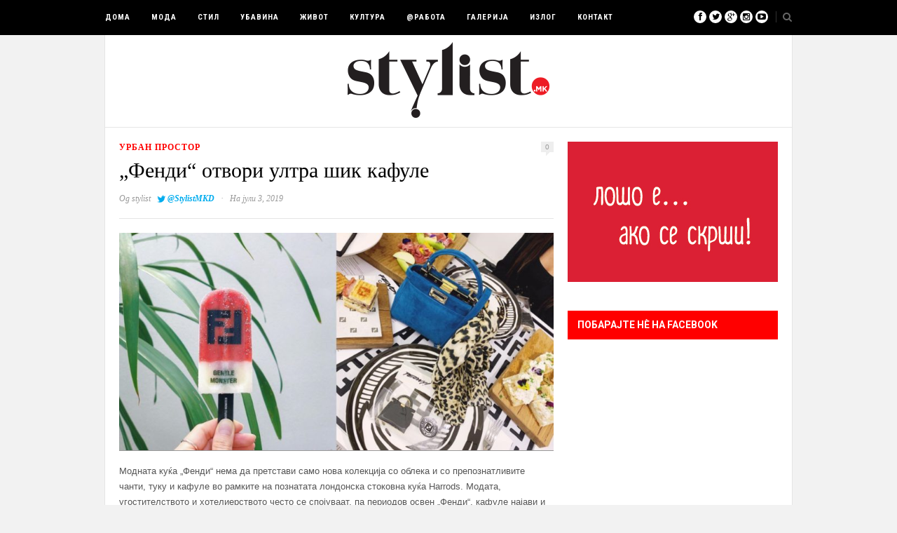

--- FILE ---
content_type: text/html; charset=UTF-8
request_url: https://www.stylist.mk/fendi-caffe-harrods/
body_size: 13645
content:
<!DOCTYPE html>
<html lang="mk-MK" xmlns:og="http://ogp.me/ns#" xmlns:fb="http://ogp.me/ns/fb#" itemscope itemtype="http://schema.org/Article">

<head>

	<meta charset="UTF-8" />
	
	<title>„Фенди“ отвори ултра шик кафуле  - Stylist</title>
		<meta name="viewport" content="width=device-width, initial-scale=1.0, minimum-scale=1.0, maximum-scale=1.0" />
		<link rel="profile" href="https://gmpg.org/xfn/11" />
	<link rel="pingback" href="https://www.stylist.mk/xmlrpc.php" />
	
		
	<link rel="alternate" type="application/rss+xml" title="Stylist RSS Feed" href="https://www.stylist.mk/feed/" />
	<link rel="alternate" type="application/atom+xml" title="Stylist Atom Feed" href="https://www.stylist.mk/feed/atom/" />
	<link rel="pingback" href="https://www.stylist.mk/xmlrpc.php" />

	
<!-- This site is optimized with the Yoast SEO plugin v2.3.4 - https://yoast.com/wordpress/plugins/seo/ -->
<link rel="canonical" href="https://www.stylist.mk/fendi-caffe-harrods/" />
<!-- / Yoast SEO plugin. -->


<!-- WPSocial SEO Booster Plugin (Version 1.2.0) || Open Graph, Google Plus & Twitter Card Integration || http://wordpress.org/plugins/wp-social-seo-booster/ -->
<meta itemprop="name" content="„Фенди“ отвори ултра шик кафуле  - Stylist">
<meta itemprop="description" content="">
<meta itemprop="image" content="https://www.stylist.mk/wp-content/uploads/2019/07/2.jpeg" />
<meta name="twitter:card" content="summary">
<meta name="twitter:site" content="@StylistMKD">
<meta name="twitter:creator" content="@StylistMKD">
<meta name="twitter:url" content="https://www.stylist.mk/fendi-caffe-harrods/">
<meta name="twitter:title" content="„Фенди“ отвори ултра шик кафуле  - Stylist">
<meta name="twitter:description" content="">
<meta name="twitter:image" content="https://www.stylist.mk/wp-content/uploads/2019/07/2.jpeg">
<!-- / WPSocial SEO Booster Plugin -->

<link rel='stylesheet' id='contact-form-7-css'  href='https://www.stylist.mk/wp-content/plugins/contact-form-7/includes/css/styles.css?ver=4.0.3' type='text/css' media='all' />
<link rel='stylesheet' id='theiaPostSlider-css'  href='https://www.stylist.mk/wp-content/plugins/theia-post-slider/css/buttons-red.css?ver=3.9.35' type='text/css' media='all' />
<link rel='stylesheet' id='style-css'  href='https://www.stylist.mk/wp-content/themes/hickory/style.css?ver=3.9.35' type='text/css' media='all' />
<link rel='stylesheet' id='responsive-css'  href='https://www.stylist.mk/wp-content/themes/hickory/css/responsive.css?ver=3.9.35' type='text/css' media='all' />
<link rel='stylesheet' id='font-awesome-css'  href='//netdna.bootstrapcdn.com/font-awesome/3.2.1/css/font-awesome.css?ver=3.9.35' type='text/css' media='all' />
<link rel='stylesheet' id='default_nav_font-css'  href='https://fonts.googleapis.com/css?family=Roboto+Condensed%3A400%2C700&#038;subset=latin%2Ccyrillic&#038;ver=3.9.35' type='text/css' media='all' />
<link rel='stylesheet' id='default_headings_font-css'  href='https://fonts.googleapis.com/css?family=Roboto%3A400%2C100%2C300%2C700&#038;subset=latin%2Ccyrillic&#038;ver=3.9.35' type='text/css' media='all' />
<link rel='stylesheet' id='default_body_font-css'  href='https://fonts.googleapis.com/css?family=Open+Sans%3A400%2C300%2C700&#038;subset=latin%2Ccyrillic&#038;ver=3.9.35' type='text/css' media='all' />
<link rel='stylesheet' id='wp_edit_column-styles-css'  href='https://www.stylist.mk/wp-content/plugins/wp-edit/css/column-style.css?ver=3.9.35' type='text/css' media='all' />
<link rel='stylesheet' id='wps-seo-booster-front-css'  href='https://www.stylist.mk/wp-content/plugins/wp-social-seo-booster/includes/css/wps-seo-booster-front.css' type='text/css' media='all' />
<script type='text/javascript' src='https://www.stylist.mk/wp-includes/js/jquery/jquery.js?ver=1.11.0'></script>
<script type='text/javascript' src='https://www.stylist.mk/wp-includes/js/jquery/jquery-migrate.min.js?ver=1.2.1'></script>
<script type='text/javascript' src='https://www.stylist.mk/wp-content/plugins/theia-post-slider/js/balupton-history.js/history.js?ver=1.7.1'></script>
<script type='text/javascript' src='https://www.stylist.mk/wp-content/plugins/theia-post-slider/js/balupton-history.js/history.adapter.jquery.js?ver=1.7.1'></script>
<script type='text/javascript' src='https://www.stylist.mk/wp-content/plugins/theia-post-slider/js/async.min.js?ver=25.11.2012'></script>
<script type='text/javascript' src='https://www.stylist.mk/wp-content/plugins/theia-post-slider/js/tps-transition-slide.js?ver=1.1.7'></script>
<meta name="generator" content="WordPress 3.9.35" />

<!-- This site is using AdRotate v5.1.2 to display their advertisements - https://ajdg.solutions/products/adrotate-for-wordpress/ -->
<!-- AdRotate CSS -->
<style type="text/css" media="screen">
	.g { margin:0px; padding:0px; overflow:hidden; line-height:1; zoom:1; }
	.g img { height:auto; }
	.g-col { position:relative; float:left; }
	.g-col:first-child { margin-left: 0; }
	.g-col:last-child { margin-right: 0; }
	@media only screen and (max-width: 480px) {
		.g-col, .g-dyn, .g-single { width:100%; margin-left:0; margin-right:0; }
	}
</style>
<!-- /AdRotate CSS -->

	<style type="text/css">
		
								#navigation_bar, .mean-container .mean-bar {
				position:fixed;
				top: 0;
				width: 100%;
				z-index: 1000;
			}
			
			#header {
				margin-top:50px;
			}
							
		
					#header {
				padding:10px 20px;
			}
				
					#header #logo {
				text-align:center;
							}
				
					a, #footer .widget p a, #footer .widget ul.side-newsfeed li h4 a, .post-author .author-info .author-connect span.connect-text, .post-entry blockquote p, .item span.category a, #footer .widget a:hover {
				color:#ff0000;
			}
			
			.item .item-image .review-box, .thecomment span.reply a.comment-reply-link, #respond #submit, .post-review .review-top .overall-score, .post-review .review-criteria .criteria .thescore, .flex-control-paging li a.flex-active, .content.sidebar ul.newsfeed.classic li .item .item-image .review-box, #sidebar .widget ul.side-newsfeed li .side-item .side-image .review-box {
				background:#ff0000;
			}
				
					body {
				background-color:#f2f2f2;
			}
				
				
					#wrapper {
				border-right:1px solid #e5e5e5;
				border-left:1px solid #e5e5e5;
			}
				
					#navigation_bar, .mean-container .mean-bar, .mean-container .mean-nav {
				background:#000000;
			}
				
					#navigation ul li a {
				color:#ffffff;
			}
				
					#navigation ul li a:hover {
				color:#999999;
			}
				
					#navigation ul li ul li a {
				background:#000000;
			}
				
					#navigation ul li ul li a:hover {
				background:#444444;
			}
				
					#navigation ul li ul li a {
				border-color:#444444;
			}
				
					#navigation ul li ul li a {
				color:#aaaaaa;
			}
				
					#navigation ul li ul li a:hover {
				color:#ffffff;
			}
				
					#header {
				background:#ffffff;
			}
				
					h2.content-heading {
				background:#000000;
			}
				
					h2.content-heading, h2.content-heading span.thin, h2.content-heading a {
				color:#ffffff;
			}
				
					#sidebar .widget h3.widget_title, #sidebar .widget .tabs-wrapper ul.tabs {
				background:#ff0000;
			}
				
					#sidebar .widget h3.widget_title, #sidebar .widget .tabs-wrapper ul.tabs li.active a {
				color:#ffffff;
			}
				
				
				
				
				
				
					#top_social i, #footer_social i {
				background:#FFFFFF;
			}
				
					#top_social i, #footer_social i {
				color:#000000;
			}
				
				
				
					#footer {
				background:#000000;
			}
			.widget_area { background:url(https://www.stylist.mk/wp-content/themes/hickory/img/footer-lines-dark.png) repeat-y center; }				
					.container.footer, .footer_top, .widget_area {
				border-color:#333333;
			}
				
					#footer .widget, #footer .widget p, #footer .side-item-meta, .footer_bottom {
				color:#888888;
			}
				
					#footer .widget h3.widget_title {
				color:#FFFFFF;
			}
				
					#footer .widget a, #footer .widget p a, #footer .widget ul.side-newsfeed li h4 a, #footer .widget a:hover {
				color:#ff0000;
			}
				
					.footer_navigation ul li a {
				color:#FFFFFF;
			}
							.footer_navigation ul li a:hover {
				color:#999999;
			}
				
				
	</style>	<!-- <a href="https://shop.mango.com/mk/women" target="_blank" class="takeover"></a> -->
</head>

<body class="single single-post postid-97126 single-format-standard responsive">

		<div id="navigation_bar">
		
		<div class="container top">
			
			<div id="navigation">
				<ul id="menu-main" class="menu"><li id="menu-item-411" class="menu-item menu-item-type-custom menu-item-object-custom menu-item-411"><a href="http://www.stylist.mk/">Дома</a></li>
<li id="menu-item-318" class="menu-item menu-item-type-taxonomy menu-item-object-category menu-item-has-children menu-item-318"><a href="https://www.stylist.mk/category/%d0%bc%d0%be%d0%b4%d0%b0/">Мода</a>
<ul class="sub-menu">
	<li id="menu-item-319" class="menu-item menu-item-type-taxonomy menu-item-object-category menu-item-319"><a href="https://www.stylist.mk/category/%d0%bc%d0%be%d0%b4%d0%b0/%d0%bc%d0%be%d0%b4%d0%b5%d0%bd-%d0%bc%d0%be%d0%bd%d0%b8%d1%82%d0%be%d1%80/">моден монитор</a></li>
	<li id="menu-item-395" class="menu-item menu-item-type-taxonomy menu-item-object-category menu-item-395"><a href="https://www.stylist.mk/category/%d0%bc%d0%be%d0%b4%d0%b0/%d0%b8%d0%bd%d1%82%d0%b5%d1%80%d0%b2%d1%98%d1%83/">интервју</a></li>
	<li id="menu-item-393" class="menu-item menu-item-type-taxonomy menu-item-object-category menu-item-393"><a href="https://www.stylist.mk/category/%d0%bc%d0%be%d0%b4%d0%b0/%d0%b4%d0%be%d1%81%d0%b8%d0%b5/">досие</a></li>
	<li id="menu-item-400" class="menu-item menu-item-type-taxonomy menu-item-object-category menu-item-400"><a href="https://www.stylist.mk/category/%d0%bc%d0%be%d0%b4%d0%b0/%d1%82%d1%80%d0%b5%d0%bd%d0%b4%d0%be%d0%b2%d0%b8/">трендови</a></li>
	<li id="menu-item-399" class="menu-item menu-item-type-taxonomy menu-item-object-category menu-item-399"><a href="https://www.stylist.mk/category/%d0%bc%d0%be%d0%b4%d0%b0/%d1%80%d0%b5%d0%b2%d0%b8%d0%b8/">ревии</a></li>
	<li id="menu-item-396" class="menu-item menu-item-type-taxonomy menu-item-object-category menu-item-396"><a href="https://www.stylist.mk/category/%d0%bc%d0%be%d0%b4%d0%b0/%d0%bb%d0%b8%d1%87%d0%bd%d0%be%d1%81%d1%82%d0%b8/">личности</a></li>
	<li id="menu-item-394" class="menu-item menu-item-type-taxonomy menu-item-object-category menu-item-394"><a href="https://www.stylist.mk/category/%d0%bc%d0%be%d0%b4%d0%b0/%d0%b5%d0%b4%d0%b8%d1%82%d0%be%d1%80%d0%b8%d1%98%d0%b0%d0%bb/">едиторијал</a></li>
	<li id="menu-item-392" class="menu-item menu-item-type-taxonomy menu-item-object-category menu-item-392"><a href="https://www.stylist.mk/category/%d0%bc%d0%be%d0%b4%d0%b0/lookbook/">lookbook</a></li>
	<li id="menu-item-398" class="menu-item menu-item-type-taxonomy menu-item-object-category menu-item-398"><a href="https://www.stylist.mk/category/%d0%bc%d0%be%d0%b4%d0%b0/%d0%bc%d0%be%d0%b4%d0%bd%d0%b8-%d0%b4%d0%be%d0%b4%d0%b0%d1%82%d0%be%d1%86%d0%b8/">модни додатоци</a></li>
	<li id="menu-item-391" class="menu-item menu-item-type-taxonomy menu-item-object-category menu-item-391"><a href="https://www.stylist.mk/category/%d0%bc%d0%be%d0%b4%d0%b0/%d1%80%d0%b5%d1%82%d1%80%d0%be/">ретро</a></li>
</ul>
</li>
<li id="menu-item-401" class="menu-item menu-item-type-taxonomy menu-item-object-category menu-item-has-children menu-item-401"><a href="https://www.stylist.mk/category/%d1%81%d1%82%d0%b8%d0%bb/">Стил</a>
<ul class="sub-menu">
	<li id="menu-item-520" class="menu-item menu-item-type-taxonomy menu-item-object-category menu-item-520"><a href="https://www.stylist.mk/category/%d1%81%d1%82%d0%b8%d0%bb/%d1%81%d1%82%d0%b8%d0%bb%d1%81%d0%ba%d0%b0-%d0%bb%d0%b8%d1%81%d1%82%d0%b0/">стилска листа</a></li>
	<li id="menu-item-404" class="menu-item menu-item-type-taxonomy menu-item-object-category menu-item-404"><a href="https://www.stylist.mk/category/%d1%81%d1%82%d0%b8%d0%bb/%d0%bb%d0%b8%d1%87%d0%b5%d0%bd-%d1%81%d1%82%d0%b8%d0%bb/">личен стил</a></li>
	<li id="menu-item-409" class="menu-item menu-item-type-taxonomy menu-item-object-category menu-item-409"><a href="https://www.stylist.mk/category/%d1%81%d1%82%d0%b8%d0%bb/%d1%83%d0%bb%d0%b8%d1%87%d0%bd%d0%b0-%d0%bc%d0%be%d0%b4%d0%b0/">улична мода</a></li>
	<li id="menu-item-402" class="menu-item menu-item-type-taxonomy menu-item-object-category menu-item-402"><a href="https://www.stylist.mk/category/%d1%81%d1%82%d0%b8%d0%bb/%d1%86%d1%80%d0%b2%d0%b5%d0%bd-%d0%ba%d0%b8%d0%bb%d0%b8%d0%bc/">црвен килим</a></li>
	<li id="menu-item-403" class="menu-item menu-item-type-taxonomy menu-item-object-category menu-item-403"><a href="https://www.stylist.mk/category/%d1%81%d1%82%d0%b8%d0%bb/%d0%b8%d0%ba%d0%be%d0%bd%d0%b0-%d0%bd%d0%b0-%d1%81%d1%82%d0%b8%d0%bb%d0%be%d1%82/">икона на стилот</a></li>
	<li id="menu-item-408" class="menu-item menu-item-type-taxonomy menu-item-object-category menu-item-408"><a href="https://www.stylist.mk/category/%d1%81%d1%82%d0%b8%d0%bb/%d1%81%d0%b0%d0%bc-%d1%81%d0%b2%d0%be%d1%98-%d1%81%d1%82%d0%b8%d0%bb%d0%b8%d1%81%d1%82/">сам свој стилист</a></li>
	<li id="menu-item-405" class="menu-item menu-item-type-taxonomy menu-item-object-category menu-item-405"><a href="https://www.stylist.mk/category/%d1%81%d1%82%d0%b8%d0%bb/%d0%b1%d0%b0%d1%80%d0%be%d0%bc%d0%b5%d1%82%d0%b0%d1%80/">барометар</a></li>
</ul>
</li>
<li id="menu-item-412" class="menu-item menu-item-type-taxonomy menu-item-object-category menu-item-has-children menu-item-412"><a href="https://www.stylist.mk/category/%d1%83%d0%b1%d0%b0%d0%b2%d0%b8%d0%bd%d0%b0/">Убавина</a>
<ul class="sub-menu">
	<li id="menu-item-415" class="menu-item menu-item-type-taxonomy menu-item-object-category menu-item-415"><a href="https://www.stylist.mk/category/%d1%83%d0%b1%d0%b0%d0%b2%d0%b8%d0%bd%d0%b0/%d0%bd%d0%be%d0%b2%d0%b8%d0%bd%d0%b8/">новини</a></li>
	<li id="menu-item-417" class="menu-item menu-item-type-taxonomy menu-item-object-category menu-item-417"><a href="https://www.stylist.mk/category/%d1%83%d0%b1%d0%b0%d0%b2%d0%b8%d0%bd%d0%b0/%d1%88%d0%bc%d0%b8%d0%bd%d0%ba%d0%b0-%d1%84%d1%80%d0%b8%d0%b7%d1%83%d1%80%d0%b0/">шминка и фризура</a></li>
	<li id="menu-item-414" class="menu-item menu-item-type-taxonomy menu-item-object-category menu-item-414"><a href="https://www.stylist.mk/category/%d1%83%d0%b1%d0%b0%d0%b2%d0%b8%d0%bd%d0%b0/%d0%bd%d0%b5%d0%b3%d0%b0/">нега</a></li>
	<li id="menu-item-413" class="menu-item menu-item-type-taxonomy menu-item-object-category menu-item-413"><a href="https://www.stylist.mk/category/%d1%83%d0%b1%d0%b0%d0%b2%d0%b8%d0%bd%d0%b0/%d0%bf%d1%80%d0%b5%d0%b4-%d0%be%d0%b3%d0%bb%d0%b5%d0%b4%d0%b0%d0%bb%d0%be/">пред огледало</a></li>
	<li id="menu-item-416" class="menu-item menu-item-type-taxonomy menu-item-object-category menu-item-416"><a href="https://www.stylist.mk/category/%d1%83%d0%b1%d0%b0%d0%b2%d0%b8%d0%bd%d0%b0/%d1%82%d1%83%d1%82%d0%be%d1%80%d0%b8%d1%98%d0%b0%d0%bb/">туторијал</a></li>
</ul>
</li>
<li id="menu-item-418" class="menu-item menu-item-type-taxonomy menu-item-object-category current-post-ancestor menu-item-has-children menu-item-418"><a href="https://www.stylist.mk/category/%d0%b6%d0%b8%d0%b2%d0%be%d1%82/">Живот</a>
<ul class="sub-menu">
	<li id="menu-item-422" class="menu-item menu-item-type-taxonomy menu-item-object-category menu-item-422"><a href="https://www.stylist.mk/category/%d0%b6%d0%b8%d0%b2%d0%be%d1%82/%d0%b6%d0%b8%d0%b2%d0%be%d1%82%d0%b5%d0%bd-%d1%81%d1%82%d0%b8%d0%bb-%d1%81%d0%be/">животен стил со&#8230;</a></li>
	<li id="menu-item-421" class="menu-item menu-item-type-taxonomy menu-item-object-category menu-item-421"><a href="https://www.stylist.mk/category/%d0%b6%d0%b8%d0%b2%d0%be%d1%82/%d0%b4%d0%b8%d0%b7%d0%b0%d1%98%d0%bd-%d0%b4%d0%b5%d0%ba%d0%be%d1%80/">дизајн и декор</a></li>
	<li id="menu-item-426" class="menu-item menu-item-type-taxonomy menu-item-object-category current-post-ancestor current-menu-parent current-post-parent menu-item-426"><a href="https://www.stylist.mk/category/%d0%b6%d0%b8%d0%b2%d0%be%d1%82/%d1%83%d1%80%d0%b1%d0%b0%d0%bd-%d0%bf%d1%80%d0%be%d1%81%d1%82%d0%be%d1%80/">урбан простор</a></li>
	<li id="menu-item-423" class="menu-item menu-item-type-taxonomy menu-item-object-category menu-item-423"><a href="https://www.stylist.mk/category/%d0%b6%d0%b8%d0%b2%d0%be%d1%82/%d0%b7%d0%b4%d1%80%d0%b0%d0%b2-%d0%b6%d0%b8%d0%b2%d0%be%d1%82/">здрав живот</a></li>
	<li id="menu-item-420" class="menu-item menu-item-type-taxonomy menu-item-object-category menu-item-420"><a href="https://www.stylist.mk/category/%d0%b6%d0%b8%d0%b2%d0%be%d1%82/%d0%b3%d0%b0%d1%81%d1%82%d1%80%d0%be%d0%bd%d0%be%d0%bc%d0%b8%d1%98%d0%b0/">гастрономија</a></li>
	<li id="menu-item-427" class="menu-item menu-item-type-taxonomy menu-item-object-category menu-item-427"><a href="https://www.stylist.mk/category/%d0%b6%d0%b8%d0%b2%d0%be%d1%82/%d1%84%d0%b8%d1%82-%d1%84%d0%be%d1%80%d0%bc%d0%b0/">фит-форма</a></li>
	<li id="menu-item-425" class="menu-item menu-item-type-taxonomy menu-item-object-category menu-item-425"><a href="https://www.stylist.mk/category/%d0%b6%d0%b8%d0%b2%d0%be%d1%82/%d0%bf%d1%81%d0%b8%d1%85%d0%be%d0%bb%d0%be%d0%b3%d0%b8%d1%98%d0%b0/">психологија</a></li>
	<li id="menu-item-424" class="menu-item menu-item-type-taxonomy menu-item-object-category menu-item-424"><a href="https://www.stylist.mk/category/%d0%b6%d0%b8%d0%b2%d0%be%d1%82/%d0%bf%d0%b0%d1%82%d1%83%d0%b2%d0%b0%d1%9a%d0%b0-%d0%b4%d0%b5%d1%81%d1%82%d0%b8%d0%bd%d0%b0%d1%86%d0%b8%d0%b8/">патувања и дестинации</a></li>
	<li id="menu-item-428" class="menu-item menu-item-type-taxonomy menu-item-object-category menu-item-428"><a href="https://www.stylist.mk/category/%d0%b6%d0%b8%d0%b2%d0%be%d1%82/%d1%85%d0%b0%d1%98%d1%82%d0%b5%d0%ba/">хајтек</a></li>
</ul>
</li>
<li id="menu-item-429" class="menu-item menu-item-type-taxonomy menu-item-object-category menu-item-has-children menu-item-429"><a href="https://www.stylist.mk/category/%d0%ba%d1%83%d0%bb%d1%82%d1%83%d1%80%d0%b0/">Култура</a>
<ul class="sub-menu">
	<li id="menu-item-432" class="menu-item menu-item-type-taxonomy menu-item-object-category menu-item-432"><a href="https://www.stylist.mk/category/%d0%ba%d1%83%d0%bb%d1%82%d1%83%d1%80%d0%b0/%d0%ba%d1%83%d0%bb%d1%82%d1%83%d1%80%d0%b5%d0%bd-%d0%b2%d0%be%d0%b4%d0%b8%d1%87/">културен водич</a></li>
	<li id="menu-item-431" class="menu-item menu-item-type-taxonomy menu-item-object-category menu-item-431"><a href="https://www.stylist.mk/category/%d0%ba%d1%83%d0%bb%d1%82%d1%83%d1%80%d0%b0/%d0%ba%d1%83%d0%bb-%d0%bb%d0%b8%d1%81%d1%82%d0%b0/">кул-листа</a></li>
	<li id="menu-item-433" class="menu-item menu-item-type-taxonomy menu-item-object-category menu-item-433"><a href="https://www.stylist.mk/category/%d0%ba%d1%83%d0%bb%d1%82%d1%83%d1%80%d0%b0/%d0%bc%d1%83%d0%b7%d0%b8%d0%ba%d0%b0/">музика</a></li>
	<li id="menu-item-437" class="menu-item menu-item-type-taxonomy menu-item-object-category menu-item-437"><a href="https://www.stylist.mk/category/%d0%ba%d1%83%d0%bb%d1%82%d1%83%d1%80%d0%b0/%d1%84%d0%b8%d0%bb%d0%bc/">филм</a></li>
	<li id="menu-item-434" class="menu-item menu-item-type-taxonomy menu-item-object-category menu-item-434"><a href="https://www.stylist.mk/category/%d0%ba%d1%83%d0%bb%d1%82%d1%83%d1%80%d0%b0/%d1%82%d0%b2/">ТВ</a></li>
	<li id="menu-item-435" class="menu-item menu-item-type-taxonomy menu-item-object-category menu-item-435"><a href="https://www.stylist.mk/category/%d0%ba%d1%83%d0%bb%d1%82%d1%83%d1%80%d0%b0/%d1%82%d0%b5%d0%b0%d1%82%d0%b0%d1%80/">театар</a></li>
	<li id="menu-item-436" class="menu-item menu-item-type-taxonomy menu-item-object-category menu-item-436"><a href="https://www.stylist.mk/category/%d0%ba%d1%83%d0%bb%d1%82%d1%83%d1%80%d0%b0/%d1%83%d0%bc%d0%b5%d1%82%d0%bd%d0%be%d1%81%d1%82/">уметност</a></li>
	<li id="menu-item-430" class="menu-item menu-item-type-taxonomy menu-item-object-category menu-item-430"><a href="https://www.stylist.mk/category/%d0%ba%d1%83%d0%bb%d1%82%d1%83%d1%80%d0%b0/%d0%ba%d0%bd%d0%b8%d0%b3%d0%b8-%d0%bc%d0%b0%d0%b3%d0%b0%d0%b7%d0%b8%d0%bd%d0%b8/">книги и магазини</a></li>
</ul>
</li>
<li id="menu-item-438" class="menu-item menu-item-type-taxonomy menu-item-object-category menu-item-has-children menu-item-438"><a href="https://www.stylist.mk/category/%d0%bd%d0%b0-%d1%80%d0%b0%d0%b1%d0%be%d1%82%d0%b0/">@РАБОТА</a>
<ul class="sub-menu">
	<li id="menu-item-439" class="menu-item menu-item-type-taxonomy menu-item-object-category menu-item-439"><a href="https://www.stylist.mk/category/%d0%bd%d0%b0-%d1%80%d0%b0%d0%b1%d0%be%d1%82%d0%b0/%d0%b4%d0%b5%d0%bb%d0%be%d0%b2%d0%b5%d0%bd-%d0%b8%d0%b7%d0%b3%d0%bb%d0%b5%d0%b4/">деловен изглед</a></li>
	<li id="menu-item-441" class="menu-item menu-item-type-taxonomy menu-item-object-category menu-item-441"><a href="https://www.stylist.mk/category/%d0%bd%d0%b0-%d1%80%d0%b0%d0%b1%d0%be%d1%82%d0%b0/%d0%be%d0%b4-9-%d0%b4%d0%be-5/">од 9 до 5</a></li>
	<li id="menu-item-442" class="menu-item menu-item-type-taxonomy menu-item-object-category menu-item-442"><a href="https://www.stylist.mk/category/%d0%bd%d0%b0-%d1%80%d0%b0%d0%b1%d0%be%d1%82%d0%b0/%d1%80%d0%b0%d0%b1%d0%be%d1%82%d0%bd%d0%be-%d0%ba%d0%b0%d1%82%d1%87%d0%b5/">работно катче</a></li>
	<li id="menu-item-440" class="menu-item menu-item-type-taxonomy menu-item-object-category menu-item-440"><a href="https://www.stylist.mk/category/%d0%bd%d0%b0-%d1%80%d0%b0%d0%b1%d0%be%d1%82%d0%b0/%d0%ba%d0%b0%d1%80%d0%b8%d0%b5%d1%80%d0%b0/">кариера</a></li>
</ul>
</li>
<li id="menu-item-443" class="menu-item menu-item-type-taxonomy menu-item-object-category menu-item-has-children menu-item-443"><a href="https://www.stylist.mk/category/%d0%b3%d0%b0%d0%bb%d0%b5%d1%80%d0%b8%d1%98%d0%b0/">Галерија</a>
<ul class="sub-menu">
	<li id="menu-item-445" class="menu-item menu-item-type-taxonomy menu-item-object-category menu-item-445"><a href="https://www.stylist.mk/category/%d0%b3%d0%b0%d0%bb%d0%b5%d1%80%d0%b8%d1%98%d0%b0/%d1%84%d0%be%d1%82%d0%be-%d0%b3%d0%b0%d0%bb%d0%b5%d1%80%d0%b8%d1%98%d0%b0/">фото галерија</a></li>
	<li id="menu-item-444" class="menu-item menu-item-type-taxonomy menu-item-object-category menu-item-444"><a href="https://www.stylist.mk/category/%d0%b3%d0%b0%d0%bb%d0%b5%d1%80%d0%b8%d1%98%d0%b0/%d0%b2%d0%b8%d0%b4%d0%b5%d0%be-%d0%b3%d0%b0%d0%bb%d0%b5%d1%80%d0%b8%d1%98%d0%b0/">видео галерија</a></li>
	<li id="menu-item-536" class="menu-item menu-item-type-taxonomy menu-item-object-category menu-item-536"><a href="https://www.stylist.mk/category/%d0%b3%d0%b0%d0%bb%d0%b5%d1%80%d0%b8%d1%98%d0%b0/%d0%ba%d0%b0%d0%bb%d0%b5%d0%b8%d0%b4%d0%be%d1%81%d0%ba%d0%be%d0%bf/">калеидоскоп</a></li>
</ul>
</li>
<li id="menu-item-446" class="menu-item menu-item-type-taxonomy menu-item-object-category menu-item-446"><a href="https://www.stylist.mk/category/%d0%b8%d0%b7%d0%bb%d0%be%d0%b3/">Излог</a></li>
<li id="menu-item-309" class="menu-item menu-item-type-post_type menu-item-object-page menu-item-309"><a href="https://www.stylist.mk/%d0%ba%d0%be%d0%bd%d1%82%d0%b0%d0%ba%d1%82-%d0%b8-%d0%bc%d0%b0%d1%80%d0%ba%d0%b5%d1%82%d0%b8%d0%bd%d0%b3/">Контакт</a></li>
</ul>	
			</div>
				
							
				<div id="top_search">
					<a href="#"><i class="icon-search"></i></a>
				</div>
				<div class="show-search">
					<form role="search" method="get" id="searchform" action="https://www.stylist.mk/">
    <div>
		<input type="text" placeholder="Пребарај и стисни Ентер..." name="s" id="s" />
	 </div>
</form>				</div>
							
						
				<div id="top_social" >
					
					<a href="http://facebook.com/stylist.mk"><i class="icon-facebook"></i></a>					<a href="http://twitter.com/stylistmkd"><i class="icon-twitter"></i></a>					<a href="http://plus.google.com/stylist.mkd"><i class="icon-google-plus"></i></a>					<a href="http://instagram.com/stylist.mk"><i class="icon-instagram"></i></a>					<a href="http://www.youtube.com/user/stylist.mk"><i class="icon-youtube-play"></i></a>																														
				</div>
				
			
		</div>
	
	</div>
	
	<div id="wrapper">
	
		<div class="container">
		
			<div id="header">
			
				<div id="logo">
				
											<a href="https://www.stylist.mk"><img src="https://www.stylist.mk/wp-content/uploads/2014/07/logo.png" alt="Stylist" /></a>
					
				</div>
				
							
			</div>			
						
						
			<div class="content sidebar">
			
				<div id="post-97126" class="post-97126 post type-post status-publish format-standard has-post-thumbnail hentry category-- wpautop">
					
															
				
					
					<div class="post-header">
						
						<span class="cat"><a href="https://www.stylist.mk/category/%d0%b6%d0%b8%d0%b2%d0%be%d1%82/%d1%83%d1%80%d0%b1%d0%b0%d0%bd-%d0%bf%d1%80%d0%be%d1%81%d1%82%d0%be%d1%80/" title="Прегледај ги сите написи во урбан простор" rel="category tag">урбан простор</a></span>
						<span class="item-comments"><a href="https://www.stylist.mk/fendi-caffe-harrods/#respond" title="Коментар на „Фенди“ отвори ултра шик кафуле">0</a></span>
						<h1>„Фенди“ отвори ултра шик кафуле</h1>
												<span class="post-meta">Од <a href="https://www.stylist.mk/author/stylist-mk/" title="Написи од stylist" rel="author">stylist</a> <a href="http://twitter.com/StylistMKD" class="author-twitter" title="Follow stylist on Twitter">@StylistMKD</a> <span class="line">&#183;</span> На јули 3, 2019</span>
						
					</div>
					
					<div class="post-entry">
						
																		
						<p><a href="https://www.stylist.mk/wp-content/uploads/2019/07/110.jpg"><img class="aligncenter size-full wp-image-97127" src="https://www.stylist.mk/wp-content/uploads/2019/07/110.jpg" alt="1" width="790" height="395" /></a></p>
<p>Модната куќа „Фенди“ нема да претстави само нова колекција со облека и со препознатливите чанти, туку и кафуле во рамките на познатата лондонска стоковна куќа Harrods. Модата, угостителството и хотелиерството често се спојуваат, па периодов освен „Фенди“, кафуле најави и дизајнерот Жакемус, а „Прада“ отвори пекара.</p>
<p><a href="https://www.stylist.mk/wp-content/uploads/2019/07/2.jpeg"><img class="aligncenter size-full wp-image-97128" src="https://www.stylist.mk/wp-content/uploads/2019/07/2.jpeg" alt="2" width="480" height="600" /></a></p>
<p>Италијанскиот бренд го отвори Fendi Caffe во Harrods, односно сезонско поп-ап кафуле дизајнирано од уметникот Џошуа Вајдс. Сè е во знакот на логото FF кое го има на тапетите и масите, врз пената на кафињата и инкорпорирано е во сладоледите. Во тематското кафуле ќе се служат кроасани, колачиња во облик на „Фенди“ чантите и разни торти со впечатливото лого.</p>
<p><a href="https://www.stylist.mk/wp-content/uploads/2019/07/3.jpeg"><img class="aligncenter size-full wp-image-97129" src="https://www.stylist.mk/wp-content/uploads/2019/07/3.jpeg" alt="3" width="640" height="426" /></a></p>
<p>Покрај храната и пијалаците, во Fendi Caffe има Peekoboo bar, односно место во кое гостите имаат можност да дизајнираат своја верзија на познатиот модел на чанта Peekaboo, така што ќе ги комбинираат елементите на чантата на свој начин.</p>
<p>Кафулето е од привремен карактер и се затвора на крајот на август.</p>
<p><a href="https://www.stylist.mk/wp-content/uploads/2019/07/52.jpg"><img class="aligncenter size-full wp-image-97130" src="https://www.stylist.mk/wp-content/uploads/2019/07/52.jpg" alt="5" width="640" height="427" /></a></p>
<p>&nbsp;</p>
<p><strong>*Не е дозволено пренесување на содржината на </strong><a href="http://www.stylist.mk/"><strong>www.stylist.mk</strong></a><strong> без одобрени на уредништвото. При објавување на материјали од модниот сајт </strong><a href="http://www.stylist.mk/"><strong>www.stylist.mk</strong></a><strong>, во други медиуми задолжително наведете го изворот од кој е преземен текстот и поставете хиперлинк. Цитирањето и објавувањето на линкот е задолжително, во спротивност ќе подлежите на правни мерки.</strong></p>
						
												
												<div class="post-tags">
													</div>
												
					</div>
					
										<div class="post-share">
						
						<span class="share-text">
							Сподели						</span>
						
						<span class="share-item">
							<a href="https://twitter.com/share" class="twitter-share-button" data-url="https://www.stylist.mk/fendi-caffe-harrods/" data-text="Check out this article: „Фенди“ отвори ултра шик кафуле - https://www.stylist.mk/fendi-caffe-harrods/" data-dnt="true">Tweet</a>
							<script>!function(d,s,id){var js,fjs=d.getElementsByTagName(s)[0],p=/^http:/.test(d.location)?'http':'https';if(!d.getElementById(id)){js=d.createElement(s);js.id=id;js.src=p+'://platform.twitter.com/widgets.js';fjs.parentNode.insertBefore(js,fjs);}}(document, 'script', 'twitter-wjs');</script>
						</span>
						
						<span class="share-item">
							<iframe src="//www.facebook.com/plugins/like.php?locale=en_US&amp;href=https%3A%2F%2Fwww.stylist.mk%2Ffendi-caffe-harrods%2F&amp;width=250&amp;height=21&amp;colorscheme=light&amp;layout=button_count&amp;action=like&amp;show_faces=false&amp;send=false" scrolling="no" frameborder="0" style="border:none; overflow:hidden; width:150px; height:21px;" allowTransparency="true"></iframe>
						</span>
						<span class="share-item google">
							<div class="g-plusone" data-size="medium" data-href="https://www.stylist.mk/fendi-caffe-harrods/"></div>
						</span>
												<span class="share-item">
							<a href="http://pinterest.com/pin/create/button/?url=https%3A%2F%2Fwww.stylist.mk%2Ffendi-caffe-harrods%2F								&amp;media=https://www.stylist.mk/wp-content/uploads/2019/07/2.jpeg								&amp;description=%E2%80%9E%D0%A4%D0%B5%D0%BD%D0%B4%D0%B8%E2%80%9C+%D0%BE%D1%82%D0%B2%D0%BE%D1%80%D0%B8+%D1%83%D0%BB%D1%82%D1%80%D0%B0+%D1%88%D0%B8%D0%BA+%D0%BA%D0%B0%D1%84%D1%83%D0%BB%D0%B5" 
								class="pin-it-button" 
								count-layout="horizontal">
								<img border="0" src="//assets.pinterest.com/images/PinExt.png" title="Pin It" />
							</a>
						</span>
						
					</div>
										
															
										<!-- INCLUDE RELATED POSTS -->
							<div class="post-related"><h3>Можеби ќе Ве интересира</h3><ul>
					<li>
				<div class="related-item">
				
										<a href="https://www.stylist.mk/urban-prostor-louis-vuitton-tokyo-shop/" rel="bookmark"><img width="192" height="128" src="https://www.stylist.mk/wp-content/uploads/2021/03/1-louis-vuitton-192x128.jpg" class="attachment-related wp-post-image" alt="1 louis-vuitton" /></a>
										
					<span class="cat">
					<a href="https://www.stylist.mk/category/%d0%b6%d0%b8%d0%b2%d0%be%d1%82/%d1%83%d1%80%d0%b1%d0%b0%d0%bd-%d0%bf%d1%80%d0%be%d1%81%d1%82%d0%be%d1%80/">урбан простор</a>					</span>
					<h4><a href="https://www.stylist.mk/urban-prostor-louis-vuitton-tokyo-shop/" rel="bookmark" title="Permanent Link: Louis Vuitton ја откри новата хипнотичка фасада на својот бутик во Токио">Louis Vuitton ја откри новата хипнотичка фасада на својот бутик во Токио</a></h4>
				
				</div>
			</li>
					<li>
				<div class="related-item">
				
										<a href="https://www.stylist.mk/cafe-literatura/" rel="bookmark"><img width="192" height="128" src="https://www.stylist.mk/wp-content/uploads/2020/05/literatura-mk-cafe-1-192x128.jpg" class="attachment-related wp-post-image" alt="literatura mk cafe (1)" /></a>
										
					<span class="cat">
					<a href="https://www.stylist.mk/category/%d0%b6%d0%b8%d0%b2%d0%be%d1%82/%d1%83%d1%80%d0%b1%d0%b0%d0%bd-%d0%bf%d1%80%d0%be%d1%81%d1%82%d0%be%d1%80/">урбан простор</a>					</span>
					<h4><a href="https://www.stylist.mk/cafe-literatura/" rel="bookmark" title="Permanent Link: Почнува со работа Cafe Literatura &#8211; кафе-бар во рамките на книжарницата Literatura.mk Superstore">Почнува со работа Cafe Literatura &#8211; кафе-бар во рамките на книжарницата Literatura.mk Superstore</a></h4>
				
				</div>
			</li>
					<li>
				<div class="related-item">
				
										<a href="https://www.stylist.mk/elka-galeries-lafayette/" rel="bookmark"><img width="192" height="128" src="https://www.stylist.mk/wp-content/uploads/2019/12/галери-лафајет-192x128.jpg" class="attachment-related wp-post-image" alt="галери лафајет" /></a>
										
					<span class="cat">
					<a href="https://www.stylist.mk/category/%d0%b6%d0%b8%d0%b2%d0%be%d1%82/%d1%83%d1%80%d0%b1%d0%b0%d0%bd-%d0%bf%d1%80%d0%be%d1%81%d1%82%d0%be%d1%80/">урбан простор</a>					</span>
					<h4><a href="https://www.stylist.mk/elka-galeries-lafayette/" rel="bookmark" title="Permanent Link: Раскошна елка во стоковната куќа Galeries Lafayette">Раскошна елка во стоковната куќа Galeries Lafayette</a></h4>
				
				</div>
			</li>
		</ul></div>										
					<!-- INCLUDE COMMENTS TEMPLATE -->
										<div id="comments">
					
					<div class="post-comments">
						
						<h3 class='comments-title'>Нема коментари</h3><div class='comments'></div><div id='comments_pagination'></div>								<div id="respond" class="comment-respond">
				<h3 id="reply-title" class="comment-reply-title">Остави одговор <small><a rel="nofollow" id="cancel-comment-reply-link" href="/fendi-caffe-harrods/#respond" style="display:none;">Откажи одговор</a></small></h3>
									<form action="https://www.stylist.mk/wp-comments-post.php" method="post" id="commentform" class="comment-form">
																										<p class="comment-form-author"><label for="author">Име <span class="required">*</span></label> <input id="author" name="author" type="text" value="" size="30" aria-required='true' /></p>
<p class="comment-form-email"><label for="email">Е-пошта <span class="required">*</span></label> <input id="email" name="email" type="text" value="" size="30" aria-required='true' /></p>
<p class="comment-form-url"><label for="url">Веб страница</label> <input id="url" name="url" type="text" value="" size="30" /></p>
												<p class="comment-form-comment"><textarea id="comment" name="comment" cols="45" rows="8" aria-required="true"></textarea></p>												<p class="form-submit">
							<input name="submit" type="submit" id="submit" value="Додај коментар" />
							<input type='hidden' name='comment_post_ID' value='97126' id='comment_post_ID' />
<input type='hidden' name='comment_parent' id='comment_parent' value='0' />
						</p>
						<p style="display: none;"><input type="hidden" id="akismet_comment_nonce" name="akismet_comment_nonce" value="925cc9bfd6" /></p><p style="display: none;"><input type="hidden" id="ak_js" name="ak_js" value="34"/></p>					</form>
							</div><!-- #respond -->
			

					</div> <!-- end comments div -->
					
					</div>
				
				</div>
							
			</div>

			<div id="sidebar">
				
				<!-- SIDEBAR WIDGET AREA -->
				<div class="widget">		
						
			<div class="widget-ad">
				<a href="http://pharmanews.mk" target="_blank"><img src="/wp-content/uploads/reklami/Baner_za-PharmaNews-1.gif"></a>			</div>
			
			
		</div><div class="widget"><h3 class="widget_title">ПОБАРАЈТЕ НÈ НА FACEBOOK</h3>		
			<iframe src="//www.facebook.com/plugins/likebox.php?href=https://www.facebook.com/stylist.mk&amp;width=300&amp;colorscheme=light&amp;show_faces=true&amp;border_color&amp;stream=false&amp;header=false&amp;height=290" scrolling="no" frameborder="0" style="border:none; overflow:hidden; width:300px; height:290px;" allowTransparency="true"></iframe>
			
			
		</div><div class="widget">			
			<h2 class="content-heading">Калеидоскоп</h2>
			
			<ul class="newsfeed">
			
									
						
															
						
				<li>
				
				<div class="item">
							
					<div class="item-image">
					
																		<a href="https://www.stylist.mk/ivana-manas-ja-otvori-revijata-na-tokyo-ames-vo-milano/" rel="bookmark"><img width="300" height="300" src="https://www.stylist.mk/wp-content/uploads/2025/10/ivana-manas-2-300x300.png" class="attachment-newsfeed wp-post-image" alt="ivana manas (2)" /></a>
																	
											
					</div>
					
									<!--	<span class="category">
						<a href="https://www.stylist.mk/category/%d0%b3%d0%b0%d0%bb%d0%b5%d1%80%d0%b8%d1%98%d0%b0/%d0%ba%d0%b0%d0%bb%d0%b5%d0%b8%d0%b4%d0%be%d1%81%d0%ba%d0%be%d0%bf/">калеидоскоп</a>					</span>
					<span class="item-comments"><a href="https://www.stylist.mk/ivana-manas-ja-otvori-revijata-na-tokyo-ames-vo-milano/#respond" title="Коментар на Нашата Ивана Манас ја отвори ревијата на брендот Токио Џејмс на Миланската модна недела">0</a></span>
				-->
					<h3><a style="font-family: Roboto; font-size: 16px; line-height: 20px;" href="https://www.stylist.mk/ivana-manas-ja-otvori-revijata-na-tokyo-ames-vo-milano/" rel="bookmark">Нашата Ивана Манас ја отвори ревијата на брендот Токио Џејмс на Миланската модна недела</a></h3>
					
				</div>
				
				</li>
			
												
			</ul>
			
		</div><div class="widget"><h3 class="widget_title">Модна азбука</h3>			<ul class="side-newsfeed">
			
						
				<li>
				
					<div class="side-item">
											
												<div class="side-image">
							<a href="https://www.stylist.mk/modna-azbuka-plise/" rel="bookmark" title="Permanent Link: ПЛИСЕ &#8211; ткаенина со правилни ситни набори"><img width="100" height="70" src="https://www.stylist.mk/wp-content/uploads/2013/12/plise-100x70.jpg" class="side-item-thumb wp-post-image" alt="" /></a>

													
						</div>
												<div class="side-item-text">
							<h4><a href="https://www.stylist.mk/modna-azbuka-plise/" rel="bookmark" title="Permanent Link: ПЛИСЕ &#8211; ткаенина со правилни ситни набори">ПЛИСЕ &#8211; ткаенина со правилни ситни набори</a></h4>
							<span class="side-item-meta">јули 29, 2021</span>
						</div>
					</div>
				
				</li>
			
												
			</ul>
			
		</div><div class="widget">			
			<h2 class="content-heading">Видео</h2>
			
			<ul class="newsfeed">
			
									
						
															
						
				<li>
				
				<div class="item">
							
					<div class="item-image">
					
																		<a href="https://www.stylist.mk/skjapareli-kolekcija-na-visoka-moda-aw24/" rel="bookmark"><img width="300" height="300" src="https://www.stylist.mk/wp-content/uploads/2024/06/skjapareli-300x300.jpg" class="attachment-newsfeed wp-post-image" alt="skjapareli" /></a>
																	
											
					</div>
					
									<!--	<span class="category">
						<a href="https://www.stylist.mk/category/%d0%b3%d0%b0%d0%bb%d0%b5%d1%80%d0%b8%d1%98%d0%b0/%d0%b2%d0%b8%d0%b4%d0%b5%d0%be-%d0%b3%d0%b0%d0%bb%d0%b5%d1%80%d0%b8%d1%98%d0%b0/">видео галерија</a>					</span>
					<span class="item-comments"><a href="https://www.stylist.mk/skjapareli-kolekcija-na-visoka-moda-aw24/#respond" title="Коментар на Новата колекција на висока мода на Скјапарели ја слави моќта на трансформацијата">0</a></span>
				-->
					<h3><a style="font-family: Roboto; font-size: 16px; line-height: 20px;" href="https://www.stylist.mk/skjapareli-kolekcija-na-visoka-moda-aw24/" rel="bookmark">Новата колекција на висока мода на Скјапарели ја слави моќта на трансформацијата</a></h3>
					
				</div>
				
				</li>
			
												
			</ul>
			
		</div><div class="widget"><h3 class="widget_title">СЛЕДЕТЕ НÈ НА СОЦИЈАЛНИТЕ МРЕЖИ</h3>		
		<div class="tabs-wrapper social_tabs">
		
			<ul class="tabs">
				<li><a href="#tab1" class="social twitter"></a></li>				<li><a href="#tab2" class="social facebook"></a></li>				<li><a href="#tab3" class="social google"></a></li>				<li><a href="#tab4" class="social instagram"></a></li>																<li><a href="#tab8" class="social rss"></a></li>			</ul>
			
						<div id="tab1" class="tab_content current_social">
			
				<a href="https://twitter.com/stylistmkd" class="twitter-follow-button" data-show-count="true" data-dnt="true">Follow @stylistmkd</a>
				<script>!function(d,s,id){var js,fjs=d.getElementsByTagName(s)[0],p=/^http:/.test(d.location)?'http':'https';if(!d.getElementById(id)){js=d.createElement(s);js.id=id;js.src=p+'://platform.twitter.com/widgets.js';fjs.parentNode.insertBefore(js,fjs);}}(document, 'script', 'twitter-wjs');</script>
			
			</div>
						
						<div id="tab2" class="tab_content current_social">
				<iframe src="//www.facebook.com/plugins/likebox.php?href=https%3A%2F%2Fwww.facebook.com%2Fstylist.mk&amp;width=300&amp;height=62&amp;show_faces=false&amp;colorscheme=light&amp;stream=false&amp;show_border=false&amp;header=false" scrolling="no" frameborder="0" style="border:none; overflow:hidden; width:300px; height:62px;" allowTransparency="true"></iframe>
			</div>
						
						<div id="tab3" class="tab_content current_social">
			
				<!-- Place this tag where you want the widget to render. -->
				<div class="g-page" data-href="https://plus.google.com/stylist.mkd" data-layout="landscape" data-width="273" data-rel="publisher"></div>
			
			</div>
						
						<div id="tab4" class="tab_content current_social">
			
				<a href="http://instagram.com/stylist.mk"><img src="https://www.stylist.mk/wp-content/themes/hickory/img/instagram-follow.png" alt="Follow on Instagram" /></a>
			
			</div>
						
						
						
						
						<div id="tab8" class="tab_content current_social">
			
				<a href="https://www.stylist.mk/feed/" title="Subscribe to our feed"><img src="https://www.stylist.mk/wp-content/themes/hickory/img/rss-follow.png" alt="Follow on rss" /></a>
			
			</div>
						
		</div>
			
		</div><div class="widget"><h3 class="widget_title">НАЈНОВИ ОБЈАВИ</h3>			<ul class="side-newsfeed">
			
						
				<li>
				
					<div class="side-item">
											
												<div class="side-image">
							<a href="https://www.stylist.mk/stilska-ideja-rolka-i-kaput-topla-i-udobna-zimska-kombinacija/" rel="bookmark" title="Permanent Link: Ролка и капут – топла и удобна зимска комбинација"><img width="100" height="70" src="https://www.stylist.mk/wp-content/uploads/2024/01/1-100x70.jpg" class="side-item-thumb wp-post-image" alt="1" /></a>

													
						</div>
												<div class="side-item-text">
							<h4><a href="https://www.stylist.mk/stilska-ideja-rolka-i-kaput-topla-i-udobna-zimska-kombinacija/" rel="bookmark" title="Permanent Link: Ролка и капут – топла и удобна зимска комбинација">Ролка и капут – топла и удобна зимска комбинација</a></h4>
							<span class="side-item-meta">јануари 9, 2026</span>
						</div>
					</div>
				
				</li>
			
						
				<li>
				
					<div class="side-item">
											
												<div class="side-image">
							<a href="https://www.stylist.mk/vpecatlivi-so-leopard-kaput/" rel="bookmark" title="Permanent Link: Бидете впечатливи оваа зима со капут со леопардова шара"><img width="100" height="70" src="https://www.stylist.mk/wp-content/uploads/2024/11/1leopard-100x70.jpg" class="side-item-thumb wp-post-image" alt="1leopard" /></a>

													
						</div>
												<div class="side-item-text">
							<h4><a href="https://www.stylist.mk/vpecatlivi-so-leopard-kaput/" rel="bookmark" title="Permanent Link: Бидете впечатливи оваа зима со капут со леопардова шара">Бидете впечатливи оваа зима со капут со леопардова шара</a></h4>
							<span class="side-item-meta">јануари 9, 2026</span>
						</div>
					</div>
				
				</li>
			
						
				<li>
				
					<div class="side-item">
											
												<div class="side-image">
							<a href="https://www.stylist.mk/zdrav-zivot-napitok-17-na-den/" rel="bookmark" title="Permanent Link: Витаминска бомба од 17 состојки"><img width="100" height="70" src="https://www.stylist.mk/wp-content/uploads/2014/12/139-100x70.jpg" class="side-item-thumb wp-post-image" alt="1" /></a>

													
						</div>
												<div class="side-item-text">
							<h4><a href="https://www.stylist.mk/zdrav-zivot-napitok-17-na-den/" rel="bookmark" title="Permanent Link: Витаминска бомба од 17 состојки">Витаминска бомба од 17 состојки</a></h4>
							<span class="side-item-meta">јануари 9, 2026</span>
						</div>
					</div>
				
				</li>
			
						
				<li>
				
					<div class="side-item">
											
												<div class="side-image">
							<a href="https://www.stylist.mk/deloven-izgled-vo-zima/" rel="bookmark" title="Permanent Link: Модни идеи за деловен изглед во зимските месеци"><img width="100" height="70" src="https://www.stylist.mk/wp-content/uploads/2021/11/a2f7f1c14b9ac6a09a3e891fe494ab6e-100x70.jpg" class="side-item-thumb wp-post-image" alt="a2f7f1c14b9ac6a09a3e891fe494ab6e" /></a>

													
						</div>
												<div class="side-item-text">
							<h4><a href="https://www.stylist.mk/deloven-izgled-vo-zima/" rel="bookmark" title="Permanent Link: Модни идеи за деловен изглед во зимските месеци">Модни идеи за деловен изглед во зимските месеци</a></h4>
							<span class="side-item-meta">јануари 9, 2026</span>
						</div>
					</div>
				
				</li>
			
						
				<li>
				
					<div class="side-item">
											
												<div class="side-image">
							<a href="https://www.stylist.mk/najava-winter-festival-2025/" rel="bookmark" title="Permanent Link: Предновогодишнa зимска магија на Winter Festival со многу музика и улична храна пред СЦ „Борис Трајковски"><img width="100" height="70" src="https://www.stylist.mk/wp-content/uploads/2025/12/winter-festival-100x70.png" class="side-item-thumb wp-post-image" alt="winter festival" /></a>

													
						</div>
												<div class="side-item-text">
							<h4><a href="https://www.stylist.mk/najava-winter-festival-2025/" rel="bookmark" title="Permanent Link: Предновогодишнa зимска магија на Winter Festival со многу музика и улична храна пред СЦ „Борис Трајковски">Предновогодишнa зимска магија на Winter Festival со многу музика и улична храна пред СЦ „Борис Трајковски</a></h4>
							<span class="side-item-meta">декември 24, 2025</span>
						</div>
					</div>
				
				</li>
			
												
			</ul>
			
		</div>			
			</div>			

		</div>
		<!-- END CONTAINER -->
		
	</div>
	<!-- END WRAPPER -->
	
	<div id="footer">
	
		<div class="container footer">
		
						<div class="widget_area">
				
				<div class="widget first"><h3 class="widget_title">Убавина</h3>			<ul class="side-newsfeed">
			
						
				<li>
				
					<div class="side-item">
											
												<div class="side-image">
							<a href="https://www.stylist.mk/nega-trikovi-za-proleten-bleskav-ten/" rel="bookmark" title="Permanent Link: Совети за пролетен блескав тен"><img width="100" height="70" src="https://www.stylist.mk/wp-content/uploads/2015/05/3-100x70.png" class="side-item-thumb wp-post-image" alt="3" /></a>

													
						</div>
												<div class="side-item-text">
							<h4><a href="https://www.stylist.mk/nega-trikovi-za-proleten-bleskav-ten/" rel="bookmark" title="Permanent Link: Совети за пролетен блескав тен">Совети за пролетен блескав тен</a></h4>
							<span class="side-item-meta">април 15, 2025</span>
						</div>
					</div>
				
				</li>
			
						
				<li>
				
					<div class="side-item">
											
												<div class="side-image">
							<a href="https://www.stylist.mk/nega-zimski-predizvici-na-kozata/" rel="bookmark" title="Permanent Link: Зимски предизвици на кожата: Како да ја заштитите кожата од загаден воздух и сув воздух во затворени простории?"><img width="100" height="70" src="https://www.stylist.mk/wp-content/uploads/2025/01/eucerin-100x70.jpg" class="side-item-thumb wp-post-image" alt="eucerin" /></a>

													
						</div>
												<div class="side-item-text">
							<h4><a href="https://www.stylist.mk/nega-zimski-predizvici-na-kozata/" rel="bookmark" title="Permanent Link: Зимски предизвици на кожата: Како да ја заштитите кожата од загаден воздух и сув воздух во затворени простории?">Зимски предизвици на кожата: Како да ја заштитите кожата од загаден воздух и сув воздух во затворени простории?</a></h4>
							<span class="side-item-meta">јануари 13, 2025</span>
						</div>
					</div>
				
				</li>
			
						
				<li>
				
					<div class="side-item">
											
												<div class="side-image">
							<a href="https://www.stylist.mk/blesnete-vo-novata-godina-so-eucerin-hyaluron-filler-nokjen-serum/" rel="bookmark" title="Permanent Link: Блеснете во Новата година со иновативниот Eucerin Hyaluron-Filler Ноќен пилинг и серум"><img width="100" height="70" src="https://www.stylist.mk/wp-content/uploads/2024/12/eucerin-2-100x70.jpg" class="side-item-thumb wp-post-image" alt="eucerin (2)" /></a>

													
						</div>
												<div class="side-item-text">
							<h4><a href="https://www.stylist.mk/blesnete-vo-novata-godina-so-eucerin-hyaluron-filler-nokjen-serum/" rel="bookmark" title="Permanent Link: Блеснете во Новата година со иновативниот Eucerin Hyaluron-Filler Ноќен пилинг и серум">Блеснете во Новата година со иновативниот Eucerin Hyaluron-Filler Ноќен пилинг и серум</a></h4>
							<span class="side-item-meta">декември 16, 2024</span>
						</div>
					</div>
				
				</li>
			
						
				<li>
				
					<div class="side-item">
											
												<div class="side-image">
							<a href="https://www.stylist.mk/grin-master-vi-ja-pretstavuva-geske-germanska-revolucija-vo-nega-na-koza/" rel="bookmark" title="Permanent Link: Грин Мастер Ви ја претставува GESKE® Германската револуција во негата на кожата"><img width="100" height="70" src="https://www.stylist.mk/wp-content/uploads/2024/11/geske-100x70.jpg" class="side-item-thumb wp-post-image" alt="geske" /></a>

													
						</div>
												<div class="side-item-text">
							<h4><a href="https://www.stylist.mk/grin-master-vi-ja-pretstavuva-geske-germanska-revolucija-vo-nega-na-koza/" rel="bookmark" title="Permanent Link: Грин Мастер Ви ја претставува GESKE® Германската револуција во негата на кожата">Грин Мастер Ви ја претставува GESKE® Германската револуција во негата на кожата</a></h4>
							<span class="side-item-meta">ноември 18, 2024</span>
						</div>
					</div>
				
				</li>
			
						
				<li>
				
					<div class="side-item">
											
												<div class="side-image">
							<a href="https://www.stylist.mk/sto-preporacuvaat-dermatolozite-protiv-pigmentacija/" rel="bookmark" title="Permanent Link: Што препорачуваат дерматолозите како ефикасно решение против пигментација на кожата"><img width="100" height="70" src="https://www.stylist.mk/wp-content/uploads/2024/11/naslovna-100x70.png" class="side-item-thumb wp-post-image" alt="naslovna" /></a>

													
						</div>
												<div class="side-item-text">
							<h4><a href="https://www.stylist.mk/sto-preporacuvaat-dermatolozite-protiv-pigmentacija/" rel="bookmark" title="Permanent Link: Што препорачуваат дерматолозите како ефикасно решение против пигментација на кожата">Што препорачуваат дерматолозите како ефикасно решение против пигментација на кожата</a></h4>
							<span class="side-item-meta">ноември 5, 2024</span>
						</div>
					</div>
				
				</li>
			
												
			</ul>
			
		</div>			
				<div class="widget"><h3 class="widget_title">Живот</h3>			<ul class="side-newsfeed">
			
						
				<li>
				
					<div class="side-item">
											
												<div class="side-image">
							<a href="https://www.stylist.mk/zdrav-zivot-napitok-17-na-den/" rel="bookmark" title="Permanent Link: Витаминска бомба од 17 состојки"><img width="100" height="70" src="https://www.stylist.mk/wp-content/uploads/2014/12/139-100x70.jpg" class="side-item-thumb wp-post-image" alt="1" /></a>

													
						</div>
												<div class="side-item-text">
							<h4><a href="https://www.stylist.mk/zdrav-zivot-napitok-17-na-den/" rel="bookmark" title="Permanent Link: Витаминска бомба од 17 состојки">Витаминска бомба од 17 состојки</a></h4>
							<span class="side-item-meta">јануари 9, 2026</span>
						</div>
					</div>
				
				</li>
			
						
				<li>
				
					<div class="side-item">
											
												<div class="side-image">
							<a href="https://www.stylist.mk/najava-winter-festival-2025/" rel="bookmark" title="Permanent Link: Предновогодишнa зимска магија на Winter Festival со многу музика и улична храна пред СЦ „Борис Трајковски"><img width="100" height="70" src="https://www.stylist.mk/wp-content/uploads/2025/12/winter-festival-100x70.png" class="side-item-thumb wp-post-image" alt="winter festival" /></a>

													
						</div>
												<div class="side-item-text">
							<h4><a href="https://www.stylist.mk/najava-winter-festival-2025/" rel="bookmark" title="Permanent Link: Предновогодишнa зимска магија на Winter Festival со многу музика и улична храна пред СЦ „Борис Трајковски">Предновогодишнa зимска магија на Winter Festival со многу музика и улична храна пред СЦ „Борис Трајковски</a></h4>
							<span class="side-item-meta">декември 24, 2025</span>
						</div>
					</div>
				
				</li>
			
						
				<li>
				
					<div class="side-item">
											
												<div class="side-image">
							<a href="https://www.stylist.mk/petto-izdanie-na-skopje-whiskey-gest/" rel="bookmark" title="Permanent Link: Денеска почнува петтото јубилејно издание на SKOPJE WHISKEY FEST"><img width="100" height="70" src="https://www.stylist.mk/wp-content/uploads/2025/11/Poster-so-logoa-story_1-100x70.png" class="side-item-thumb wp-post-image" alt="Poster-so-logoa-story_1" /></a>

													
						</div>
												<div class="side-item-text">
							<h4><a href="https://www.stylist.mk/petto-izdanie-na-skopje-whiskey-gest/" rel="bookmark" title="Permanent Link: Денеска почнува петтото јубилејно издание на SKOPJE WHISKEY FEST">Денеска почнува петтото јубилејно издание на SKOPJE WHISKEY FEST</a></h4>
							<span class="side-item-meta">ноември 6, 2025</span>
						</div>
					</div>
				
				</li>
			
						
				<li>
				
					<div class="side-item">
											
												<div class="side-image">
							<a href="https://www.stylist.mk/vikendov-se-odrzuva-kid-expo-2025/" rel="bookmark" title="Permanent Link: Овој викенд е посветен на децата &#8211; Во Скопје се случува третото, најголемо и највозбудливо издание на Kid Expo"><img width="100" height="70" src="https://www.stylist.mk/wp-content/uploads/2025/10/KID-EXPO-poster-100x70.jpg" class="side-item-thumb wp-post-image" alt="KID-EXPO--poster" /></a>

													
						</div>
												<div class="side-item-text">
							<h4><a href="https://www.stylist.mk/vikendov-se-odrzuva-kid-expo-2025/" rel="bookmark" title="Permanent Link: Овој викенд е посветен на децата &#8211; Во Скопје се случува третото, најголемо и највозбудливо издание на Kid Expo">Овој викенд е посветен на децата &#8211; Во Скопје се случува третото, најголемо и највозбудливо издание на Kid Expo</a></h4>
							<span class="side-item-meta">октомври 2, 2025</span>
						</div>
					</div>
				
				</li>
			
						
				<li>
				
					<div class="side-item">
											
												<div class="side-image">
							<a href="https://www.stylist.mk/zlatni-pokani-se-proshiruvaat-niz-skopje-za-sto-stanuva-zbor/" rel="bookmark" title="Permanent Link: Златни покани се прошируваат низ Скопје на мистериозен начин &#8211; но за што служат тие?"><img width="100" height="70" src="https://www.stylist.mk/wp-content/uploads/2025/05/1-100x70.jpg" class="side-item-thumb wp-post-image" alt="1" /></a>

													
						</div>
												<div class="side-item-text">
							<h4><a href="https://www.stylist.mk/zlatni-pokani-se-proshiruvaat-niz-skopje-za-sto-stanuva-zbor/" rel="bookmark" title="Permanent Link: Златни покани се прошируваат низ Скопје на мистериозен начин &#8211; но за што служат тие?">Златни покани се прошируваат низ Скопје на мистериозен начин &#8211; но за што служат тие?</a></h4>
							<span class="side-item-meta">мај 12, 2025</span>
						</div>
					</div>
				
				</li>
			
												
			</ul>
			
		</div>			
				<div class="widget"><h3 class="widget_title">Култура</h3>			<ul class="side-newsfeed">
			
						
				<li>
				
					<div class="side-item">
											
												<div class="side-image">
							<a href="https://www.stylist.mk/novogodisen-bazar-vo-skopje-citty-mall-25/" rel="bookmark" title="Permanent Link: Од денеска до 31 декември новогодишен базар со 50 современи занаетчии во Скопје Сити Мол"><img width="100" height="70" src="https://www.stylist.mk/wp-content/uploads/2025/12/novogodisen-bazar-100x70.jpg" class="side-item-thumb wp-post-image" alt="novogodisen bazar" /></a>

													
						</div>
												<div class="side-item-text">
							<h4><a href="https://www.stylist.mk/novogodisen-bazar-vo-skopje-citty-mall-25/" rel="bookmark" title="Permanent Link: Од денеска до 31 декември новогодишен базар со 50 современи занаетчии во Скопје Сити Мол">Од денеска до 31 декември новогодишен базар со 50 современи занаетчии во Скопје Сити Мол</a></h4>
							<span class="side-item-meta">декември 16, 2025</span>
						</div>
					</div>
				
				</li>
			
						
				<li>
				
					<div class="side-item">
											
												<div class="side-image">
							<a href="https://www.stylist.mk/dvojna-izvedba-na-baletot-gospogja-bovari/" rel="bookmark" title="Permanent Link: Двојна изведба на балетскиот спектакл „Госпоѓа Бовари“ на 18 и 21 ноември"><img width="100" height="70" src="https://www.stylist.mk/wp-content/uploads/2025/11/Госпоѓа-Бовари-3-2-100x70.jpg" class="side-item-thumb wp-post-image" alt="Госпоѓа Бовари 3 (2)" /></a>

													
						</div>
												<div class="side-item-text">
							<h4><a href="https://www.stylist.mk/dvojna-izvedba-na-baletot-gospogja-bovari/" rel="bookmark" title="Permanent Link: Двојна изведба на балетскиот спектакл „Госпоѓа Бовари“ на 18 и 21 ноември">Двојна изведба на балетскиот спектакл „Госпоѓа Бовари“ на 18 и 21 ноември</a></h4>
							<span class="side-item-meta">ноември 12, 2025</span>
						</div>
					</div>
				
				</li>
			
						
				<li>
				
					<div class="side-item">
											
												<div class="side-image">
							<a href="https://www.stylist.mk/bukvozder-nova-animirana-serija-za-deca/" rel="bookmark" title="Permanent Link: По 40 години, нешто ново од „Бушава азбука“ &#8211; „Буквождер“ пристигнува на 8 ноември"><img width="100" height="70" src="https://www.stylist.mk/wp-content/uploads/2025/10/1-100x70.png" class="side-item-thumb wp-post-image" alt="1" /></a>

													
						</div>
												<div class="side-item-text">
							<h4><a href="https://www.stylist.mk/bukvozder-nova-animirana-serija-za-deca/" rel="bookmark" title="Permanent Link: По 40 години, нешто ново од „Бушава азбука“ &#8211; „Буквождер“ пристигнува на 8 ноември">По 40 години, нешто ново од „Бушава азбука“ &#8211; „Буквождер“ пристигнува на 8 ноември</a></h4>
							<span class="side-item-meta">октомври 31, 2025</span>
						</div>
					</div>
				
				</li>
			
						
				<li>
				
					<div class="side-item">
											
												<div class="side-image">
							<a href="https://www.stylist.mk/najava-za-pmg-recorings-festival-14/" rel="bookmark" title="Permanent Link: Вечерва почнува „ПМГ Рекордингс Фестивал 14“"><img width="100" height="70" src="https://www.stylist.mk/wp-content/uploads/2025/10/pmg-100x70.jpg" class="side-item-thumb wp-post-image" alt="pmg" /></a>

													
						</div>
												<div class="side-item-text">
							<h4><a href="https://www.stylist.mk/najava-za-pmg-recorings-festival-14/" rel="bookmark" title="Permanent Link: Вечерва почнува „ПМГ Рекордингс Фестивал 14“">Вечерва почнува „ПМГ Рекордингс Фестивал 14“</a></h4>
							<span class="side-item-meta">октомври 16, 2025</span>
						</div>
					</div>
				
				</li>
			
						
				<li>
				
					<div class="side-item">
											
												<div class="side-image">
							<a href="https://www.stylist.mk/koncert-vo-cest-na-mikis-teodorakis/" rel="bookmark" title="Permanent Link: Концерт по повод 100 години од раѓањето на композиторот Микис Теодоракис"><img width="100" height="70" src="https://www.stylist.mk/wp-content/uploads/2025/10/KV-100x70.jpg" class="side-item-thumb wp-post-image" alt="KV" /></a>

													
						</div>
												<div class="side-item-text">
							<h4><a href="https://www.stylist.mk/koncert-vo-cest-na-mikis-teodorakis/" rel="bookmark" title="Permanent Link: Концерт по повод 100 години од раѓањето на композиторот Микис Теодоракис">Концерт по повод 100 години од раѓањето на композиторот Микис Теодоракис</a></h4>
							<span class="side-item-meta">октомври 6, 2025</span>
						</div>
					</div>
				
				</li>
			
												
			</ul>
			
		</div>			
				<div class="widget last"><h3 class="widget_title">Тагови</h3><div class="tagcloud"><a href='https://www.stylist.mk/tag/vogue/' class='tag-link-219' title='165 теми' style='font-size: 10.863636363636pt;'>Vogue</a>
<a href='https://www.stylist.mk/tag/%d0%bc%d0%be%d0%b4%d0%b5%d0%bd-%d0%b2%d0%b8%d0%ba%d0%b5%d0%bd%d0%b4-%d1%81%d0%ba%d0%be%d0%bf%d1%98%d0%b5/' class='tag-link-251' title='251 тема' style='font-size: 16.590909090909pt;'>Моден викенд-Скопје</a>
<a href='https://www.stylist.mk/tag/%d0%bf%d0%b0%d1%80%d0%b8%d0%b7/' class='tag-link-387' title='141 тема' style='font-size: 8.6363636363636pt;'>Париз</a>
<a href='https://www.stylist.mk/tag/%d1%81%d0%ba%d0%be%d0%bf%d1%98%d0%b5/' class='tag-link-703' title='135 теми' style='font-size: 8pt;'>Скопје</a>
<a href='https://www.stylist.mk/tag/%d1%82%d1%80%d0%b5%d0%bd%d0%b4/' class='tag-link-365' title='311 тема' style='font-size: 19.454545454545pt;'>Тренд</a>
<a href='https://www.stylist.mk/tag/%d0%b2%d0%b8%d0%b4%d0%b5%d0%be/' class='tag-link-173' title='154 теми' style='font-size: 9.9090909090909pt;'>видео</a>
<a href='https://www.stylist.mk/tag/%d0%bc%d0%b0%d0%ba%d0%b5%d0%b4%d0%be%d0%bd%d1%81%d0%ba%d0%b0-%d0%bc%d0%be%d0%b4%d0%b0/' class='tag-link-868' title='187 теми' style='font-size: 12.454545454545pt;'>македонска мода</a>
<a href='https://www.stylist.mk/tag/%d0%bc%d0%b0%d0%ba%d0%b5%d0%b4%d0%be%d0%bd%d1%81%d0%ba%d0%b8-%d0%b4%d0%b8%d0%b7%d0%b0%d1%98%d0%bd%d0%b5%d1%80%d0%b8/' class='tag-link-243' title='371 тема' style='font-size: 22pt;'>македонски дизајнери</a>
<a href='https://www.stylist.mk/tag/%d0%bc%d0%be%d0%b4%d0%bd%d0%b0-%d1%80%d0%b5%d0%b2%d0%b8%d1%98%d0%b0/' class='tag-link-480' title='295 теми' style='font-size: 18.818181818182pt;'>модна ревија</a>
<a href='https://www.stylist.mk/tag/%d0%bd%d0%b0%d0%ba%d0%b8%d1%82/' class='tag-link-363' title='160 теми' style='font-size: 10.545454545455pt;'>накит</a>
<a href='https://www.stylist.mk/tag/%d1%80%d0%b5%d0%ba%d0%bb%d0%b0%d0%bc%d0%bd%d0%b0-%d0%ba%d0%b0%d0%bc%d0%bf%d0%b0%d1%9a%d0%b0/' class='tag-link-605' title='207 теми' style='font-size: 14.045454545455pt;'>рекламна кампања</a>
<a href='https://www.stylist.mk/tag/%d1%81%d1%82%d0%b8%d0%bb%d1%81%d0%ba%d0%b8-%d0%b8%d0%b4%d0%b5%d0%b8/' class='tag-link-882' title='137 теми' style='font-size: 8.3181818181818pt;'>стилски идеи</a>
<a href='https://www.stylist.mk/tag/%d1%83%d0%bb%d0%b8%d1%87%d0%bd%d0%b0-%d0%bc%d0%be%d0%b4%d0%b0/' class='tag-link-117' title='201 тема' style='font-size: 13.727272727273pt;'>улична мода</a>
<a href='https://www.stylist.mk/tag/%d1%88%d0%bc%d0%b8%d0%bd%d0%ba%d0%b0/' class='tag-link-233' title='157 теми' style='font-size: 10.227272727273pt;'>шминка</a></div>
</div>				
			</div>
						
			<div class="footer_top">
				
				<div class="footer_navigation">
				
					<ul id="menu-footer" class="menu"><li id="menu-item-290" class="menu-item menu-item-type-custom menu-item-object-custom menu-item-290"><a href="http://www.stylist.mk/">Дома</a></li>
<li id="menu-item-291" class="menu-item menu-item-type-post_type menu-item-object-page menu-item-291"><a href="https://www.stylist.mk/%d0%ba%d0%be%d0%bd%d1%82%d0%b0%d0%ba%d1%82-%d0%b8-%d0%bc%d0%b0%d1%80%d0%ba%d0%b5%d1%82%d0%b8%d0%bd%d0%b3/">Контакт</a></li>
<li id="menu-item-1904" class="menu-item menu-item-type-post_type menu-item-object-page menu-item-1904"><a href="https://www.stylist.mk/%d0%b7%d0%b0-stylist-mk/">За Stylist.mk</a></li>
<li id="menu-item-1896" class="menu-item menu-item-type-post_type menu-item-object-page menu-item-1896"><a href="https://www.stylist.mk/%d0%ba%d0%be%d0%bd%d1%82%d0%b0%d0%ba%d1%82-%d0%b8-%d0%bc%d0%b0%d1%80%d0%ba%d0%b5%d1%82%d0%b8%d0%bd%d0%b3/">Маркетинг</a></li>
</ul>	
				
				</div>
				
								<div id="footer_social">
				
					<a href="http://facebook.com/stylist.mk"><i class="icon-facebook"></i></a>					<a href="http://twitter.com/stylistmkd"><i class="icon-twitter"></i></a>					<a href="http://plus.google.com/stylist.mkd"><i class="icon-google-plus"></i></a>					<a href="http://instagram.com/stylist.mk"><i class="icon-instagram"></i></a>					<a href="http://www.youtube.com/user/stylist.mk"><i class="icon-youtube-play"></i></a>																														
				</div>
								
			</div>
			
			<div class="footer_bottom">
				
								<p class="left">© 2014-2017 Stylist.mk. Сите права се задржани.
Development &amp; Hosting <a href="https://www.expressivegraphics.com">eXpressive graphics</a></p>
								
							</div>
			
		</div>
	
	</div>
	
	<script type='text/javascript'>
/* <![CDATA[ */
var click_object = {"ajax_url":"https:\/\/www.stylist.mk\/wp-admin\/admin-ajax.php"};
/* ]]> */
</script>
<script type='text/javascript' src='https://www.stylist.mk/wp-content/plugins/adrotate/library/jquery.adrotate.clicktracker.js'></script>
<script type='text/javascript' src='https://www.stylist.mk/wp-content/plugins/contact-form-7/includes/js/jquery.form.min.js?ver=3.51.0-2014.06.20'></script>
<script type='text/javascript'>
/* <![CDATA[ */
var _wpcf7 = {"loaderUrl":"https:\/\/www.stylist.mk\/wp-content\/plugins\/contact-form-7\/images\/ajax-loader.gif","sending":"\u0421\u0435 \u043f\u0440\u0430\u045c\u0430..."};
/* ]]> */
</script>
<script type='text/javascript' src='https://www.stylist.mk/wp-content/plugins/contact-form-7/includes/js/scripts.js?ver=4.0.3'></script>
<script type='text/javascript' src='https://www.stylist.mk/wp-content/plugins/theia-post-slider/js/tps.js?ver=1.1.7'></script>
<script type='text/javascript' src='https://www.stylist.mk/wp-content/themes/hickory/js/jquery.meanmenu.min.js?ver=3.9.35'></script>
<script type='text/javascript'>
/* <![CDATA[ */
var hick = {"is_home":"","is_single":"1"};
/* ]]> */
</script>
<script type='text/javascript' src='https://www.stylist.mk/wp-content/themes/hickory/js/hickory.js?ver=3.9.35'></script>
<script type='text/javascript' src='//assets.pinterest.com/js/pinit.js?ver=3.9.35'></script>
<script type='text/javascript' src='https://www.stylist.mk/wp-content/themes/hickory/js/jquery.flexslider.js?ver=3.9.35'></script>
<script type='text/javascript' src='https://www.stylist.mk/wp-content/themes/hickory/js/jquery.colorbox-min.js?ver=3.9.35'></script>
<script type='text/javascript' src='https://www.stylist.mk/wp-includes/js/comment-reply.min.js?ver=3.9.35'></script>
<script type='text/javascript' src='https://www.stylist.mk/wp-content/plugins/akismet/_inc/form.js?ver=3.3.4'></script>
	<!-- / Google Analytics -->
<script type="text/javascript">
    (function(i,s,o,g,r,a,m){i['GoogleAnalyticsObject']=r;i[r]=i[r]||function(){
		(i[r].q=i[r].q||[]).push(arguments)},i[r].l=1*new Date();a=s.createElement(o),
		m=s.getElementsByTagName(o)[0];a.async=1;a.src=g;m.parentNode.insertBefore(a,m)
	})(window,document,'script','//www.google-analytics.com/analytics.js','__gaTracker');

	__gaTracker('create', 'UA-48095885-1', 'auto');
	__gaTracker('set', 'forceSSL', true);
	__gaTracker('send','pageview');
</script>
<!-- / Google Analytics -->
<!-- Global site tag (gtag.js) - Google Analytics -->
<script src="https://www.googletagmanager.com/gtag/js?id=UA-110522932-1"></script>
<script>
  window.dataLayer = window.dataLayer || [];
  function gtag(){dataLayer.push(arguments);}
  gtag('js', new Date());

  gtag('config', 'UA-110522932-1');
</script>

</body>
</html>